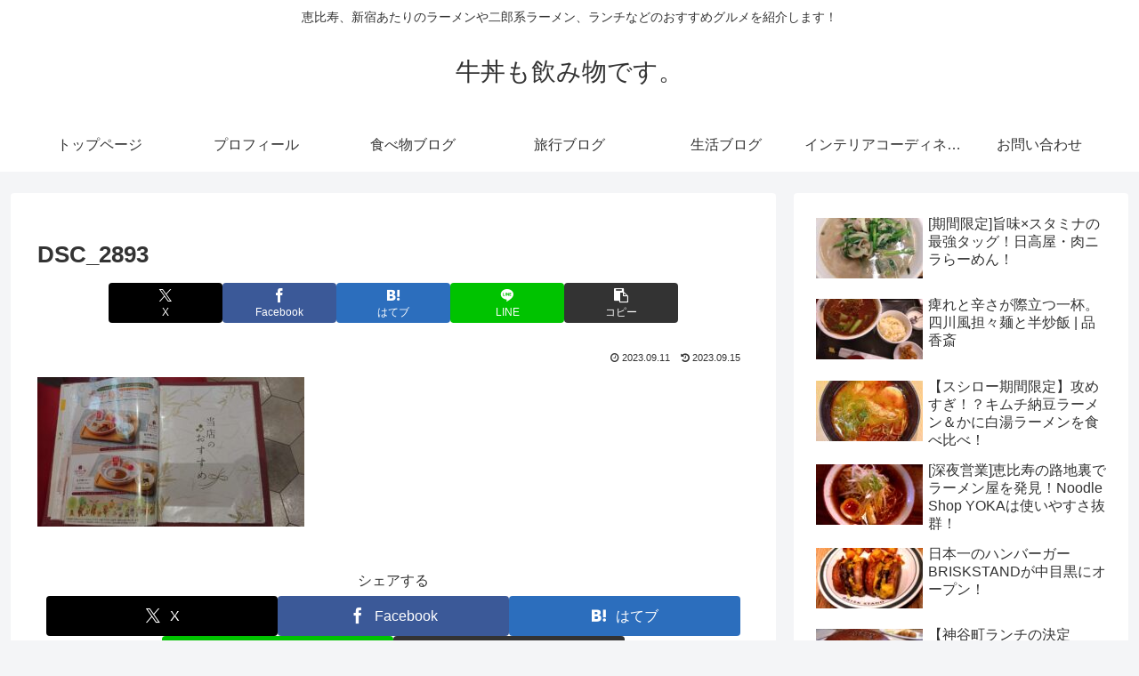

--- FILE ---
content_type: text/html; charset=utf-8
request_url: https://www.google.com/recaptcha/api2/anchor?ar=1&k=6LdfsUArAAAAABzrXMx_JcDMl-E_Wncc1wzX0Bdz&co=aHR0cHM6Ly9mb29kLnBvbmFsb2hhLmNvbTo0NDM.&hl=en&v=7gg7H51Q-naNfhmCP3_R47ho&size=invisible&badge=inline&anchor-ms=20000&execute-ms=15000&cb=9jk9nsqobjts
body_size: 48479
content:
<!DOCTYPE HTML><html dir="ltr" lang="en"><head><meta http-equiv="Content-Type" content="text/html; charset=UTF-8">
<meta http-equiv="X-UA-Compatible" content="IE=edge">
<title>reCAPTCHA</title>
<style type="text/css">
/* cyrillic-ext */
@font-face {
  font-family: 'Roboto';
  font-style: normal;
  font-weight: 400;
  font-stretch: 100%;
  src: url(//fonts.gstatic.com/s/roboto/v48/KFO7CnqEu92Fr1ME7kSn66aGLdTylUAMa3GUBHMdazTgWw.woff2) format('woff2');
  unicode-range: U+0460-052F, U+1C80-1C8A, U+20B4, U+2DE0-2DFF, U+A640-A69F, U+FE2E-FE2F;
}
/* cyrillic */
@font-face {
  font-family: 'Roboto';
  font-style: normal;
  font-weight: 400;
  font-stretch: 100%;
  src: url(//fonts.gstatic.com/s/roboto/v48/KFO7CnqEu92Fr1ME7kSn66aGLdTylUAMa3iUBHMdazTgWw.woff2) format('woff2');
  unicode-range: U+0301, U+0400-045F, U+0490-0491, U+04B0-04B1, U+2116;
}
/* greek-ext */
@font-face {
  font-family: 'Roboto';
  font-style: normal;
  font-weight: 400;
  font-stretch: 100%;
  src: url(//fonts.gstatic.com/s/roboto/v48/KFO7CnqEu92Fr1ME7kSn66aGLdTylUAMa3CUBHMdazTgWw.woff2) format('woff2');
  unicode-range: U+1F00-1FFF;
}
/* greek */
@font-face {
  font-family: 'Roboto';
  font-style: normal;
  font-weight: 400;
  font-stretch: 100%;
  src: url(//fonts.gstatic.com/s/roboto/v48/KFO7CnqEu92Fr1ME7kSn66aGLdTylUAMa3-UBHMdazTgWw.woff2) format('woff2');
  unicode-range: U+0370-0377, U+037A-037F, U+0384-038A, U+038C, U+038E-03A1, U+03A3-03FF;
}
/* math */
@font-face {
  font-family: 'Roboto';
  font-style: normal;
  font-weight: 400;
  font-stretch: 100%;
  src: url(//fonts.gstatic.com/s/roboto/v48/KFO7CnqEu92Fr1ME7kSn66aGLdTylUAMawCUBHMdazTgWw.woff2) format('woff2');
  unicode-range: U+0302-0303, U+0305, U+0307-0308, U+0310, U+0312, U+0315, U+031A, U+0326-0327, U+032C, U+032F-0330, U+0332-0333, U+0338, U+033A, U+0346, U+034D, U+0391-03A1, U+03A3-03A9, U+03B1-03C9, U+03D1, U+03D5-03D6, U+03F0-03F1, U+03F4-03F5, U+2016-2017, U+2034-2038, U+203C, U+2040, U+2043, U+2047, U+2050, U+2057, U+205F, U+2070-2071, U+2074-208E, U+2090-209C, U+20D0-20DC, U+20E1, U+20E5-20EF, U+2100-2112, U+2114-2115, U+2117-2121, U+2123-214F, U+2190, U+2192, U+2194-21AE, U+21B0-21E5, U+21F1-21F2, U+21F4-2211, U+2213-2214, U+2216-22FF, U+2308-230B, U+2310, U+2319, U+231C-2321, U+2336-237A, U+237C, U+2395, U+239B-23B7, U+23D0, U+23DC-23E1, U+2474-2475, U+25AF, U+25B3, U+25B7, U+25BD, U+25C1, U+25CA, U+25CC, U+25FB, U+266D-266F, U+27C0-27FF, U+2900-2AFF, U+2B0E-2B11, U+2B30-2B4C, U+2BFE, U+3030, U+FF5B, U+FF5D, U+1D400-1D7FF, U+1EE00-1EEFF;
}
/* symbols */
@font-face {
  font-family: 'Roboto';
  font-style: normal;
  font-weight: 400;
  font-stretch: 100%;
  src: url(//fonts.gstatic.com/s/roboto/v48/KFO7CnqEu92Fr1ME7kSn66aGLdTylUAMaxKUBHMdazTgWw.woff2) format('woff2');
  unicode-range: U+0001-000C, U+000E-001F, U+007F-009F, U+20DD-20E0, U+20E2-20E4, U+2150-218F, U+2190, U+2192, U+2194-2199, U+21AF, U+21E6-21F0, U+21F3, U+2218-2219, U+2299, U+22C4-22C6, U+2300-243F, U+2440-244A, U+2460-24FF, U+25A0-27BF, U+2800-28FF, U+2921-2922, U+2981, U+29BF, U+29EB, U+2B00-2BFF, U+4DC0-4DFF, U+FFF9-FFFB, U+10140-1018E, U+10190-1019C, U+101A0, U+101D0-101FD, U+102E0-102FB, U+10E60-10E7E, U+1D2C0-1D2D3, U+1D2E0-1D37F, U+1F000-1F0FF, U+1F100-1F1AD, U+1F1E6-1F1FF, U+1F30D-1F30F, U+1F315, U+1F31C, U+1F31E, U+1F320-1F32C, U+1F336, U+1F378, U+1F37D, U+1F382, U+1F393-1F39F, U+1F3A7-1F3A8, U+1F3AC-1F3AF, U+1F3C2, U+1F3C4-1F3C6, U+1F3CA-1F3CE, U+1F3D4-1F3E0, U+1F3ED, U+1F3F1-1F3F3, U+1F3F5-1F3F7, U+1F408, U+1F415, U+1F41F, U+1F426, U+1F43F, U+1F441-1F442, U+1F444, U+1F446-1F449, U+1F44C-1F44E, U+1F453, U+1F46A, U+1F47D, U+1F4A3, U+1F4B0, U+1F4B3, U+1F4B9, U+1F4BB, U+1F4BF, U+1F4C8-1F4CB, U+1F4D6, U+1F4DA, U+1F4DF, U+1F4E3-1F4E6, U+1F4EA-1F4ED, U+1F4F7, U+1F4F9-1F4FB, U+1F4FD-1F4FE, U+1F503, U+1F507-1F50B, U+1F50D, U+1F512-1F513, U+1F53E-1F54A, U+1F54F-1F5FA, U+1F610, U+1F650-1F67F, U+1F687, U+1F68D, U+1F691, U+1F694, U+1F698, U+1F6AD, U+1F6B2, U+1F6B9-1F6BA, U+1F6BC, U+1F6C6-1F6CF, U+1F6D3-1F6D7, U+1F6E0-1F6EA, U+1F6F0-1F6F3, U+1F6F7-1F6FC, U+1F700-1F7FF, U+1F800-1F80B, U+1F810-1F847, U+1F850-1F859, U+1F860-1F887, U+1F890-1F8AD, U+1F8B0-1F8BB, U+1F8C0-1F8C1, U+1F900-1F90B, U+1F93B, U+1F946, U+1F984, U+1F996, U+1F9E9, U+1FA00-1FA6F, U+1FA70-1FA7C, U+1FA80-1FA89, U+1FA8F-1FAC6, U+1FACE-1FADC, U+1FADF-1FAE9, U+1FAF0-1FAF8, U+1FB00-1FBFF;
}
/* vietnamese */
@font-face {
  font-family: 'Roboto';
  font-style: normal;
  font-weight: 400;
  font-stretch: 100%;
  src: url(//fonts.gstatic.com/s/roboto/v48/KFO7CnqEu92Fr1ME7kSn66aGLdTylUAMa3OUBHMdazTgWw.woff2) format('woff2');
  unicode-range: U+0102-0103, U+0110-0111, U+0128-0129, U+0168-0169, U+01A0-01A1, U+01AF-01B0, U+0300-0301, U+0303-0304, U+0308-0309, U+0323, U+0329, U+1EA0-1EF9, U+20AB;
}
/* latin-ext */
@font-face {
  font-family: 'Roboto';
  font-style: normal;
  font-weight: 400;
  font-stretch: 100%;
  src: url(//fonts.gstatic.com/s/roboto/v48/KFO7CnqEu92Fr1ME7kSn66aGLdTylUAMa3KUBHMdazTgWw.woff2) format('woff2');
  unicode-range: U+0100-02BA, U+02BD-02C5, U+02C7-02CC, U+02CE-02D7, U+02DD-02FF, U+0304, U+0308, U+0329, U+1D00-1DBF, U+1E00-1E9F, U+1EF2-1EFF, U+2020, U+20A0-20AB, U+20AD-20C0, U+2113, U+2C60-2C7F, U+A720-A7FF;
}
/* latin */
@font-face {
  font-family: 'Roboto';
  font-style: normal;
  font-weight: 400;
  font-stretch: 100%;
  src: url(//fonts.gstatic.com/s/roboto/v48/KFO7CnqEu92Fr1ME7kSn66aGLdTylUAMa3yUBHMdazQ.woff2) format('woff2');
  unicode-range: U+0000-00FF, U+0131, U+0152-0153, U+02BB-02BC, U+02C6, U+02DA, U+02DC, U+0304, U+0308, U+0329, U+2000-206F, U+20AC, U+2122, U+2191, U+2193, U+2212, U+2215, U+FEFF, U+FFFD;
}
/* cyrillic-ext */
@font-face {
  font-family: 'Roboto';
  font-style: normal;
  font-weight: 500;
  font-stretch: 100%;
  src: url(//fonts.gstatic.com/s/roboto/v48/KFO7CnqEu92Fr1ME7kSn66aGLdTylUAMa3GUBHMdazTgWw.woff2) format('woff2');
  unicode-range: U+0460-052F, U+1C80-1C8A, U+20B4, U+2DE0-2DFF, U+A640-A69F, U+FE2E-FE2F;
}
/* cyrillic */
@font-face {
  font-family: 'Roboto';
  font-style: normal;
  font-weight: 500;
  font-stretch: 100%;
  src: url(//fonts.gstatic.com/s/roboto/v48/KFO7CnqEu92Fr1ME7kSn66aGLdTylUAMa3iUBHMdazTgWw.woff2) format('woff2');
  unicode-range: U+0301, U+0400-045F, U+0490-0491, U+04B0-04B1, U+2116;
}
/* greek-ext */
@font-face {
  font-family: 'Roboto';
  font-style: normal;
  font-weight: 500;
  font-stretch: 100%;
  src: url(//fonts.gstatic.com/s/roboto/v48/KFO7CnqEu92Fr1ME7kSn66aGLdTylUAMa3CUBHMdazTgWw.woff2) format('woff2');
  unicode-range: U+1F00-1FFF;
}
/* greek */
@font-face {
  font-family: 'Roboto';
  font-style: normal;
  font-weight: 500;
  font-stretch: 100%;
  src: url(//fonts.gstatic.com/s/roboto/v48/KFO7CnqEu92Fr1ME7kSn66aGLdTylUAMa3-UBHMdazTgWw.woff2) format('woff2');
  unicode-range: U+0370-0377, U+037A-037F, U+0384-038A, U+038C, U+038E-03A1, U+03A3-03FF;
}
/* math */
@font-face {
  font-family: 'Roboto';
  font-style: normal;
  font-weight: 500;
  font-stretch: 100%;
  src: url(//fonts.gstatic.com/s/roboto/v48/KFO7CnqEu92Fr1ME7kSn66aGLdTylUAMawCUBHMdazTgWw.woff2) format('woff2');
  unicode-range: U+0302-0303, U+0305, U+0307-0308, U+0310, U+0312, U+0315, U+031A, U+0326-0327, U+032C, U+032F-0330, U+0332-0333, U+0338, U+033A, U+0346, U+034D, U+0391-03A1, U+03A3-03A9, U+03B1-03C9, U+03D1, U+03D5-03D6, U+03F0-03F1, U+03F4-03F5, U+2016-2017, U+2034-2038, U+203C, U+2040, U+2043, U+2047, U+2050, U+2057, U+205F, U+2070-2071, U+2074-208E, U+2090-209C, U+20D0-20DC, U+20E1, U+20E5-20EF, U+2100-2112, U+2114-2115, U+2117-2121, U+2123-214F, U+2190, U+2192, U+2194-21AE, U+21B0-21E5, U+21F1-21F2, U+21F4-2211, U+2213-2214, U+2216-22FF, U+2308-230B, U+2310, U+2319, U+231C-2321, U+2336-237A, U+237C, U+2395, U+239B-23B7, U+23D0, U+23DC-23E1, U+2474-2475, U+25AF, U+25B3, U+25B7, U+25BD, U+25C1, U+25CA, U+25CC, U+25FB, U+266D-266F, U+27C0-27FF, U+2900-2AFF, U+2B0E-2B11, U+2B30-2B4C, U+2BFE, U+3030, U+FF5B, U+FF5D, U+1D400-1D7FF, U+1EE00-1EEFF;
}
/* symbols */
@font-face {
  font-family: 'Roboto';
  font-style: normal;
  font-weight: 500;
  font-stretch: 100%;
  src: url(//fonts.gstatic.com/s/roboto/v48/KFO7CnqEu92Fr1ME7kSn66aGLdTylUAMaxKUBHMdazTgWw.woff2) format('woff2');
  unicode-range: U+0001-000C, U+000E-001F, U+007F-009F, U+20DD-20E0, U+20E2-20E4, U+2150-218F, U+2190, U+2192, U+2194-2199, U+21AF, U+21E6-21F0, U+21F3, U+2218-2219, U+2299, U+22C4-22C6, U+2300-243F, U+2440-244A, U+2460-24FF, U+25A0-27BF, U+2800-28FF, U+2921-2922, U+2981, U+29BF, U+29EB, U+2B00-2BFF, U+4DC0-4DFF, U+FFF9-FFFB, U+10140-1018E, U+10190-1019C, U+101A0, U+101D0-101FD, U+102E0-102FB, U+10E60-10E7E, U+1D2C0-1D2D3, U+1D2E0-1D37F, U+1F000-1F0FF, U+1F100-1F1AD, U+1F1E6-1F1FF, U+1F30D-1F30F, U+1F315, U+1F31C, U+1F31E, U+1F320-1F32C, U+1F336, U+1F378, U+1F37D, U+1F382, U+1F393-1F39F, U+1F3A7-1F3A8, U+1F3AC-1F3AF, U+1F3C2, U+1F3C4-1F3C6, U+1F3CA-1F3CE, U+1F3D4-1F3E0, U+1F3ED, U+1F3F1-1F3F3, U+1F3F5-1F3F7, U+1F408, U+1F415, U+1F41F, U+1F426, U+1F43F, U+1F441-1F442, U+1F444, U+1F446-1F449, U+1F44C-1F44E, U+1F453, U+1F46A, U+1F47D, U+1F4A3, U+1F4B0, U+1F4B3, U+1F4B9, U+1F4BB, U+1F4BF, U+1F4C8-1F4CB, U+1F4D6, U+1F4DA, U+1F4DF, U+1F4E3-1F4E6, U+1F4EA-1F4ED, U+1F4F7, U+1F4F9-1F4FB, U+1F4FD-1F4FE, U+1F503, U+1F507-1F50B, U+1F50D, U+1F512-1F513, U+1F53E-1F54A, U+1F54F-1F5FA, U+1F610, U+1F650-1F67F, U+1F687, U+1F68D, U+1F691, U+1F694, U+1F698, U+1F6AD, U+1F6B2, U+1F6B9-1F6BA, U+1F6BC, U+1F6C6-1F6CF, U+1F6D3-1F6D7, U+1F6E0-1F6EA, U+1F6F0-1F6F3, U+1F6F7-1F6FC, U+1F700-1F7FF, U+1F800-1F80B, U+1F810-1F847, U+1F850-1F859, U+1F860-1F887, U+1F890-1F8AD, U+1F8B0-1F8BB, U+1F8C0-1F8C1, U+1F900-1F90B, U+1F93B, U+1F946, U+1F984, U+1F996, U+1F9E9, U+1FA00-1FA6F, U+1FA70-1FA7C, U+1FA80-1FA89, U+1FA8F-1FAC6, U+1FACE-1FADC, U+1FADF-1FAE9, U+1FAF0-1FAF8, U+1FB00-1FBFF;
}
/* vietnamese */
@font-face {
  font-family: 'Roboto';
  font-style: normal;
  font-weight: 500;
  font-stretch: 100%;
  src: url(//fonts.gstatic.com/s/roboto/v48/KFO7CnqEu92Fr1ME7kSn66aGLdTylUAMa3OUBHMdazTgWw.woff2) format('woff2');
  unicode-range: U+0102-0103, U+0110-0111, U+0128-0129, U+0168-0169, U+01A0-01A1, U+01AF-01B0, U+0300-0301, U+0303-0304, U+0308-0309, U+0323, U+0329, U+1EA0-1EF9, U+20AB;
}
/* latin-ext */
@font-face {
  font-family: 'Roboto';
  font-style: normal;
  font-weight: 500;
  font-stretch: 100%;
  src: url(//fonts.gstatic.com/s/roboto/v48/KFO7CnqEu92Fr1ME7kSn66aGLdTylUAMa3KUBHMdazTgWw.woff2) format('woff2');
  unicode-range: U+0100-02BA, U+02BD-02C5, U+02C7-02CC, U+02CE-02D7, U+02DD-02FF, U+0304, U+0308, U+0329, U+1D00-1DBF, U+1E00-1E9F, U+1EF2-1EFF, U+2020, U+20A0-20AB, U+20AD-20C0, U+2113, U+2C60-2C7F, U+A720-A7FF;
}
/* latin */
@font-face {
  font-family: 'Roboto';
  font-style: normal;
  font-weight: 500;
  font-stretch: 100%;
  src: url(//fonts.gstatic.com/s/roboto/v48/KFO7CnqEu92Fr1ME7kSn66aGLdTylUAMa3yUBHMdazQ.woff2) format('woff2');
  unicode-range: U+0000-00FF, U+0131, U+0152-0153, U+02BB-02BC, U+02C6, U+02DA, U+02DC, U+0304, U+0308, U+0329, U+2000-206F, U+20AC, U+2122, U+2191, U+2193, U+2212, U+2215, U+FEFF, U+FFFD;
}
/* cyrillic-ext */
@font-face {
  font-family: 'Roboto';
  font-style: normal;
  font-weight: 900;
  font-stretch: 100%;
  src: url(//fonts.gstatic.com/s/roboto/v48/KFO7CnqEu92Fr1ME7kSn66aGLdTylUAMa3GUBHMdazTgWw.woff2) format('woff2');
  unicode-range: U+0460-052F, U+1C80-1C8A, U+20B4, U+2DE0-2DFF, U+A640-A69F, U+FE2E-FE2F;
}
/* cyrillic */
@font-face {
  font-family: 'Roboto';
  font-style: normal;
  font-weight: 900;
  font-stretch: 100%;
  src: url(//fonts.gstatic.com/s/roboto/v48/KFO7CnqEu92Fr1ME7kSn66aGLdTylUAMa3iUBHMdazTgWw.woff2) format('woff2');
  unicode-range: U+0301, U+0400-045F, U+0490-0491, U+04B0-04B1, U+2116;
}
/* greek-ext */
@font-face {
  font-family: 'Roboto';
  font-style: normal;
  font-weight: 900;
  font-stretch: 100%;
  src: url(//fonts.gstatic.com/s/roboto/v48/KFO7CnqEu92Fr1ME7kSn66aGLdTylUAMa3CUBHMdazTgWw.woff2) format('woff2');
  unicode-range: U+1F00-1FFF;
}
/* greek */
@font-face {
  font-family: 'Roboto';
  font-style: normal;
  font-weight: 900;
  font-stretch: 100%;
  src: url(//fonts.gstatic.com/s/roboto/v48/KFO7CnqEu92Fr1ME7kSn66aGLdTylUAMa3-UBHMdazTgWw.woff2) format('woff2');
  unicode-range: U+0370-0377, U+037A-037F, U+0384-038A, U+038C, U+038E-03A1, U+03A3-03FF;
}
/* math */
@font-face {
  font-family: 'Roboto';
  font-style: normal;
  font-weight: 900;
  font-stretch: 100%;
  src: url(//fonts.gstatic.com/s/roboto/v48/KFO7CnqEu92Fr1ME7kSn66aGLdTylUAMawCUBHMdazTgWw.woff2) format('woff2');
  unicode-range: U+0302-0303, U+0305, U+0307-0308, U+0310, U+0312, U+0315, U+031A, U+0326-0327, U+032C, U+032F-0330, U+0332-0333, U+0338, U+033A, U+0346, U+034D, U+0391-03A1, U+03A3-03A9, U+03B1-03C9, U+03D1, U+03D5-03D6, U+03F0-03F1, U+03F4-03F5, U+2016-2017, U+2034-2038, U+203C, U+2040, U+2043, U+2047, U+2050, U+2057, U+205F, U+2070-2071, U+2074-208E, U+2090-209C, U+20D0-20DC, U+20E1, U+20E5-20EF, U+2100-2112, U+2114-2115, U+2117-2121, U+2123-214F, U+2190, U+2192, U+2194-21AE, U+21B0-21E5, U+21F1-21F2, U+21F4-2211, U+2213-2214, U+2216-22FF, U+2308-230B, U+2310, U+2319, U+231C-2321, U+2336-237A, U+237C, U+2395, U+239B-23B7, U+23D0, U+23DC-23E1, U+2474-2475, U+25AF, U+25B3, U+25B7, U+25BD, U+25C1, U+25CA, U+25CC, U+25FB, U+266D-266F, U+27C0-27FF, U+2900-2AFF, U+2B0E-2B11, U+2B30-2B4C, U+2BFE, U+3030, U+FF5B, U+FF5D, U+1D400-1D7FF, U+1EE00-1EEFF;
}
/* symbols */
@font-face {
  font-family: 'Roboto';
  font-style: normal;
  font-weight: 900;
  font-stretch: 100%;
  src: url(//fonts.gstatic.com/s/roboto/v48/KFO7CnqEu92Fr1ME7kSn66aGLdTylUAMaxKUBHMdazTgWw.woff2) format('woff2');
  unicode-range: U+0001-000C, U+000E-001F, U+007F-009F, U+20DD-20E0, U+20E2-20E4, U+2150-218F, U+2190, U+2192, U+2194-2199, U+21AF, U+21E6-21F0, U+21F3, U+2218-2219, U+2299, U+22C4-22C6, U+2300-243F, U+2440-244A, U+2460-24FF, U+25A0-27BF, U+2800-28FF, U+2921-2922, U+2981, U+29BF, U+29EB, U+2B00-2BFF, U+4DC0-4DFF, U+FFF9-FFFB, U+10140-1018E, U+10190-1019C, U+101A0, U+101D0-101FD, U+102E0-102FB, U+10E60-10E7E, U+1D2C0-1D2D3, U+1D2E0-1D37F, U+1F000-1F0FF, U+1F100-1F1AD, U+1F1E6-1F1FF, U+1F30D-1F30F, U+1F315, U+1F31C, U+1F31E, U+1F320-1F32C, U+1F336, U+1F378, U+1F37D, U+1F382, U+1F393-1F39F, U+1F3A7-1F3A8, U+1F3AC-1F3AF, U+1F3C2, U+1F3C4-1F3C6, U+1F3CA-1F3CE, U+1F3D4-1F3E0, U+1F3ED, U+1F3F1-1F3F3, U+1F3F5-1F3F7, U+1F408, U+1F415, U+1F41F, U+1F426, U+1F43F, U+1F441-1F442, U+1F444, U+1F446-1F449, U+1F44C-1F44E, U+1F453, U+1F46A, U+1F47D, U+1F4A3, U+1F4B0, U+1F4B3, U+1F4B9, U+1F4BB, U+1F4BF, U+1F4C8-1F4CB, U+1F4D6, U+1F4DA, U+1F4DF, U+1F4E3-1F4E6, U+1F4EA-1F4ED, U+1F4F7, U+1F4F9-1F4FB, U+1F4FD-1F4FE, U+1F503, U+1F507-1F50B, U+1F50D, U+1F512-1F513, U+1F53E-1F54A, U+1F54F-1F5FA, U+1F610, U+1F650-1F67F, U+1F687, U+1F68D, U+1F691, U+1F694, U+1F698, U+1F6AD, U+1F6B2, U+1F6B9-1F6BA, U+1F6BC, U+1F6C6-1F6CF, U+1F6D3-1F6D7, U+1F6E0-1F6EA, U+1F6F0-1F6F3, U+1F6F7-1F6FC, U+1F700-1F7FF, U+1F800-1F80B, U+1F810-1F847, U+1F850-1F859, U+1F860-1F887, U+1F890-1F8AD, U+1F8B0-1F8BB, U+1F8C0-1F8C1, U+1F900-1F90B, U+1F93B, U+1F946, U+1F984, U+1F996, U+1F9E9, U+1FA00-1FA6F, U+1FA70-1FA7C, U+1FA80-1FA89, U+1FA8F-1FAC6, U+1FACE-1FADC, U+1FADF-1FAE9, U+1FAF0-1FAF8, U+1FB00-1FBFF;
}
/* vietnamese */
@font-face {
  font-family: 'Roboto';
  font-style: normal;
  font-weight: 900;
  font-stretch: 100%;
  src: url(//fonts.gstatic.com/s/roboto/v48/KFO7CnqEu92Fr1ME7kSn66aGLdTylUAMa3OUBHMdazTgWw.woff2) format('woff2');
  unicode-range: U+0102-0103, U+0110-0111, U+0128-0129, U+0168-0169, U+01A0-01A1, U+01AF-01B0, U+0300-0301, U+0303-0304, U+0308-0309, U+0323, U+0329, U+1EA0-1EF9, U+20AB;
}
/* latin-ext */
@font-face {
  font-family: 'Roboto';
  font-style: normal;
  font-weight: 900;
  font-stretch: 100%;
  src: url(//fonts.gstatic.com/s/roboto/v48/KFO7CnqEu92Fr1ME7kSn66aGLdTylUAMa3KUBHMdazTgWw.woff2) format('woff2');
  unicode-range: U+0100-02BA, U+02BD-02C5, U+02C7-02CC, U+02CE-02D7, U+02DD-02FF, U+0304, U+0308, U+0329, U+1D00-1DBF, U+1E00-1E9F, U+1EF2-1EFF, U+2020, U+20A0-20AB, U+20AD-20C0, U+2113, U+2C60-2C7F, U+A720-A7FF;
}
/* latin */
@font-face {
  font-family: 'Roboto';
  font-style: normal;
  font-weight: 900;
  font-stretch: 100%;
  src: url(//fonts.gstatic.com/s/roboto/v48/KFO7CnqEu92Fr1ME7kSn66aGLdTylUAMa3yUBHMdazQ.woff2) format('woff2');
  unicode-range: U+0000-00FF, U+0131, U+0152-0153, U+02BB-02BC, U+02C6, U+02DA, U+02DC, U+0304, U+0308, U+0329, U+2000-206F, U+20AC, U+2122, U+2191, U+2193, U+2212, U+2215, U+FEFF, U+FFFD;
}

</style>
<link rel="stylesheet" type="text/css" href="https://www.gstatic.com/recaptcha/releases/7gg7H51Q-naNfhmCP3_R47ho/styles__ltr.css">
<script nonce="OkHOt-FxHfItBPHf25emUA" type="text/javascript">window['__recaptcha_api'] = 'https://www.google.com/recaptcha/api2/';</script>
<script type="text/javascript" src="https://www.gstatic.com/recaptcha/releases/7gg7H51Q-naNfhmCP3_R47ho/recaptcha__en.js" nonce="OkHOt-FxHfItBPHf25emUA">
      
    </script></head>
<body><div id="rc-anchor-alert" class="rc-anchor-alert"></div>
<input type="hidden" id="recaptcha-token" value="[base64]">
<script type="text/javascript" nonce="OkHOt-FxHfItBPHf25emUA">
      recaptcha.anchor.Main.init("[\x22ainput\x22,[\x22bgdata\x22,\x22\x22,\[base64]/[base64]/[base64]/KE4oMTI0LHYsdi5HKSxMWihsLHYpKTpOKDEyNCx2LGwpLFYpLHYpLFQpKSxGKDE3MSx2KX0scjc9ZnVuY3Rpb24obCl7cmV0dXJuIGx9LEM9ZnVuY3Rpb24obCxWLHYpe04odixsLFYpLFZbYWtdPTI3OTZ9LG49ZnVuY3Rpb24obCxWKXtWLlg9KChWLlg/[base64]/[base64]/[base64]/[base64]/[base64]/[base64]/[base64]/[base64]/[base64]/[base64]/[base64]\\u003d\x22,\[base64]\x22,\x22GcOhw7zDhMOMYgLDrcO7woDCkcOcbMKUwpDDqMO/w5dpwpwMDQsUw7R8VlUSdj/DjnTDgsOoE8KRVsOGw5s2LsO5GsK2w4QWwq3CsMKow6nDoSzDg8O4WMKXWC9GXw/DocOEJ8Ogw73DmcKUwqJow77DswAkCH3CsTYST0oQNm0fw643IMORwolmLRLCkB3DpsOTwo1dwrdGJsKHEE/DswcRcMKucCxiw4rCp8O+acKKV15ww6t8MmHCl8ODUwLDhzp0wqLCuMKPw4oew4PDjMKhUsOnYH7DnXXCnMOyw4/[base64]/w6fCrybDlsOUw6fDok4QPTpaw5jDm8KMJsOQXMKjw5QZwpbCkcKFXMKBwqEpwrrDqAoSFx5jw4vDoWg1H8ORw6ISwpDDvMOUdD1nMMKwNxLCmFrDvMOgMsKZNCLCp8OPwrDDqAnCrsKxUzM6w7t/UwfClUgfwqZwGsKewpZsOMOrQzHCsmRYwqkvw7rDm2xFwpBOKMOgfknCtgLCo25aAFxMwrdlwqTCiUFFwq5dw6tCWzXCpMOdNsOTwp/CmHQyayN8DxfDrcOAw6jDh8KWw6pKbMODf3F9wp7DphFww7nDr8K7GQ3DkMKqwoIuMEPCpSdFw6gmwpDCoko+bsONfkxTw54cBMKIwr8Ywo1LW8OAf8ONw5RnAzHDpEPCucKEKcKYGMKBCMKFw5vCsMK4woAww6DDiV4Hw43DnAvCuU1nw7EfC8KVHi/[base64]/DvMKWwrPCkToxwp3CsMOlJDYtwrXChhBkQnJdw7PCvW5INUbCmRrCrFvCmcK9wqfDrlHDg1bDvMK/FHF+wrXDh8KhwonCjcOzVMK0wqEbYQvDvGYXwqjDoXUeC8KvccKQfjjCkcODC8OGVMKowq5hw7zCkUPCqsKeCMKIVcOTwpQSMMOKw4V1wqPDq8OaWHwgVMKOw7BnQ8Kyen3CuMOLwoBlVcOvw5nCrjXCgDwRwrgHwoJ/UMKoUMKvOQ3DvFk+QcKUwqHDp8Kpw7PDksKvw7HDugbCv03CkcK+wpDCscKnw5DCjh7DhsKII8K3XkzDocOCwrPDnsOsw5nCusOyw6wkbMKUwpJXa1INw7YfwqFfPcKSwr3DgXfDj8KXw6PCucOvPEJmwoMtwo/[base64]/DnMKfCMO2woxOwqbDvMKdw7DDp0JuP8K3M8KDwqzCo8K7BS5uK33CtHMCwrHDnX0CwrrCoxfCjRNdwoAULWXDiMOWw4EzwqDDnVVjQcKORMK/Q8K+bQIGTMKnccOXw7p8WAfDrW3ClsKHTWhEO15DwoECAsKBw7Z7w7PCuWhdw7TDuS3DrMOww73DggXDnjHDjR4vw4HDsm9wG8OLfkfChGXCrMKhw5g1SCx4wpNMeMOtcMOONCALJQLCs3jCgsKMO8OjLsKJBE/[base64]/DssOawpd+wrjCqcK/X8KiwqtZXcOxw6vClCUUOMOzwpx9w70pwonDncKKwoVYOcKKfMKbwqXDuAvCmk3DlVJDaQ4KIl/Cq8K5JcOyKERAGF/[base64]/S2dJw6TDncOowpBNVVHCiMKjwrDCnHobw7nDscOheE3DtMO/KxzCqMOLEhPCtnEzwoTCrWDDqVZRw69JTcKJCxpVwrXCisKzw47DnsOQw4nDkHtCHcKpw73Cl8OAEWR6w7DDqEFRw6XDoUpDw6fDmMKHVm7DvzLCksK9LRpqwpPCksKww6MTwpvDgcKJwppowq3CssKkIlR/TSxPJMKPwqzDrmsew5EjPmzDjMOfZcOVEMOUQyVxwoDChxlSw6/CvB3DjMK1w7gJf8K8woB1fcKQV8K9w7kMw6jDksKDfC3CqMObwq7DnMKDwrXDosKccTNGw5wuTijDlcKQwqbDu8O0w7LDlMKrwrnChyPDlGRQwrPDo8KBQwVHeQfDjDtpwpPCncKPwrbCqlfCvsKTw6Blw5LChMKDw5pRZMOuwoHCvSDDsm/Dk1ZUUhHCtUsXcg4Awo5wfcOCcQ0sTgPDt8O7w6F4wrhBwonDhSPDhETDt8K+wpzCkcOowoAlIMO/[base64]/HMOkEsKjNcKcwoI/JD5lXm7CmSfCmklOwqTDumVsUMKTwr7Dr8KGwpJow7NFwq/Dg8K2w6fCu8OjM8KZw5HDq8OYwpoBcRDCvsKRw6zDpcOyFXvDq8OzwqrDkMKCDQTDpDoAwoVQGsKMwpXDmARjw48kRMOIcnw4ZHt5wpbDtEEsEcOrQMKaAkgwDmxlNsKbw4zCvMKzLMKAGTN6CWTCojlLTzDCqcK/w5XCqV/DryHDtcOOwqHDtQHDnFjCisOLE8KoFMKEwp/CgcOIFMK8R8KPw7fCsy7DnEfCpn8Uw4nCkMOyCTJcwrDDpCh0w4caw4NswoFcHGgswpcgwp5acQgVKm/DnTfDjcOuSidyw7s6XS/CliAiVsKHKcOqwrDCiDLCu8KUwoLCocOmcMOMFTrCugN4w7TDpGXCpsOewoU1wpHDvMKhHgnDsjIawpzDsC5KVT/DjsOEwqssw4LDhBpuPsK7w710wpPDtMKqw7/Dk1kyw5HCscKYwoJywpx+AMOhw73Ci8KMOcOfPsOswqfCucKgw58Ew4PCscKFw7lKV8KOfsOXE8OPw5TCkWDCnsKMDy7DlAzCr2gKw5/CisO1A8KkwpMxwqJpJXYew405IcKfwpMjf210w4MAwobCkGPDisKTSVIYw5XDtDxgP8OGwpnDmMOiwpnCgXjDscK/QmxEwq3CjX18MsOXw5pAwovCtsKsw5N/w4VNw5nCrmxjVzTDhsOsGFUWw6/CmMOtfAJjwqDDrGvCgBgiDxDCrVBiOQjDvDHChiFIQm3CkcOAw7HCnw/ChTYlLcODw7ciJsOxwo8Uw73CkMKANgt/wpnCjlrCjT7CjnHCjSMmU8OfFMKTwrUqw6rDqTxUwrDCgsKgw5zCgCvCkypgehPCvsOew5ceIWFWFsKbw4jDpDvCjhxxfSHDmMOWw4fCkMO3TMKPw7DDihVwwoNoeCBxM0vCk8ONLMK+wrt6w5fCiAjDulPDqV1lbMKKX2sAOUZ/D8KdKMKhw4PCoDrCtMKHw45Cw5TDkwbDlcOzc8KfBMOSCiJDVEALwqMxTmfDt8KpSlRvwpbDg2McZMOVThLClArDqDQdAsOwLzfDscOJwpvChUYQwo7DojdzIMOJF104fQLCoMKqwppyVhrDqcOcwq/CsMKOw74swqvDq8OAw7bDiDnDjsKzw7fDoRrCv8Kzw7PDn8OSG0nDg8KZO8OhwqIWaMK+W8OFOMOKGWESw7cbX8O/NGbDkTXDikfCtMOAXD/CunrCusOCwo/[base64]/CrMKKDTxZw6/CqQVjKgtiw4vChMOONMODewzChnNuwoRCFGbCicORwoBBWD5jCMK1wo81XMOWHMOdwpw1w4Nba2TCsEhAw5/Cs8KRFz06w54Fw7IoYMKzwqDCjyjDr8KdJMOgwpnDtSlkEkTDvcOkw6/DumfCjmUQw69nA3HCjsO5wpgRQcOQCMOkM3MJwpDDvXQvwr9FI1vCjsOnJndiwo17w77CqMOHw7AbwprCrMOkaMO/[base64]/[base64]/ComN7w5vCjsOVQT8DN8ObKTvDoT/CtibCgcOQZsKww5nDoMOjUlbCrMK8w7Y4f8Kaw47DlX/Cp8KrMX3DmmjClRjCrm/DlMKdw7Ftw7TCvhbCs1wHwp4cw54SDcKvYsOmw5oowrpqwqHCsg7Du2tNwrjDmzfCkQ/DlBcBw4PCrcKew5oETAPDpU3DvsOmw5VgwonDkcKcw5PDhV7ChcKXwr7DoMO3wq8OFDbDtizDjCNbMnjDhB8XwogiwpbCn17CqBnCqsKKwqbDvDomwqXDosKAwqtuH8OAwpZNN1fDp0A/R8KYw7AUw6TCv8O6wrjCucOrJSvDncKywqDCq0jDlsKKEMK+w6vCqsKqwrbCrzU7NcK5bnwqw4FdwrUqwrE+w6xzwqjDtWg1JsOJwoZZw55iC2gwwp/DuzfDhsKrwrPCnxTDkMOrw7nDm8OIVG5jP1IOEHUEPMOzw6XDh8Kbw55BAHUIEcOfwoYIagLDiHZFYl3CoBxUdXAlwp/DvcKKKjRqw4oww4FxwpLCjETCqcOJSnvDo8OGw7dmwpQ1woY8w63CvFxaIsK/OMKEwqV0w6UkCcO1ajU2DUDCjyLDjMOxwqDDg1N/w5XCkFvDpMKdLmHClsOlJsOfw6keR2/CoX1LbnnDrcKBQ8OpwodjwrN8Lg9Uw5vCusK6PsK8w55pwpjCqcK9D8OFWDo1wpUCdsKVwoTCgw/CoMOMP8OXTVTCp31sAMKawoIMw5PDocObN3oTLWRrw6Z9wpIKIMK9woU3wpbDkU13wqXCj11Kw5/Ch0twWsOnw6TDs8Klw77DtgpUGlbCrcOdUjh9IcKlLgrCmyjCtsOMeCfCthQ+elHDvQbDjcOCwq3DnMOFNjbCkD4cw5TDtTgrwprCs8KhwrBNwqbDoSN0aQvDssOSw7dtNsOjwojDh3DDhcOgRwrCiWdwwq/CjsOhwqJjwrJeNMObJUNOXMKuwrkQeMOtGsOmwrjCi8Ovw7TDmjsWPsKTTcKBWT7CizYSwp8nw4xYRsO5wo3DnzTCsDIpQ8KPd8O+woBRFTUXLHdzWMOEwr3Cij3DtsO+w47CiRQKeh0pR0sgw4UOwp/DoVVdw5fDvgrDuFvDhMKWL8OSL8KhwqhqSCTDusKPKHfDn8OZwpvCjB7DtH0FwqHCpm0qwonDvTzDssOAw49gwr7DlcOHw5ZowrYiwooMw6EYKcKUNsKFGAvDv8OiE0sOe8KBw5Mtw6PClD/CsB4pwrvCocOow6Q5AsKiLyrDmMObDMO3WwDCqWLDuMKxSyApFwvDosOZQFbCrcObwr3Drz3CvRzDvcKgwrdoMhooF8OjX21dwp0Ew611csK0w4VEclrDhcOFw43DmcKcfMKfwqlrXTXCoUnDgMK7YMOvwqHDhsKowr/DpcOTwovCjTFYwphGUFnCtSMMUmHDmBvCsMKGw47CsHURwpktw5ZZwpYDa8KQR8OOFQbDiMKxw7Q+CjkBa8O9MHoDXMKXwqBrc8O2AcO1M8K/XC/[base64]/wrFwWsKDwp5FKGJff1XDrcOfaMOMWMK8Bitwwo5SAsK7e0pawo09w44Bw4rDocKEwr0qSCPDq8KVwo7DuSVFVXEYcsKHHlTDv8Kkwqd3e8KUUREQCMOVfsOHwqUdGWMrdMObRVTDmB/ChcKYw6XCm8OmZsOJwp0Jw6XDmMKTGwbCucK1KcO/ASB6b8OTMDDCsxYWw5rDmQ7DsSHChSfDp2XDuHIcw77DuSrDlsKjZjc6AMKuwrNbw5YiwpjDjjd/w5c8KsKHeSfCtsK2G8OtQH/Cg27DvgcoAy8RLMO+L8OIw7hBw4dBN8K/wpbCj0NZOUjDkcKRwqN6EsOEP0TDlMKNw4XCt8KMwpkawpZTQyMYUFXDjxnCgkTClSjCscKsZ8KgesO4FFHCn8OMUgTDoUxqdH/Dv8KSdMOUwpcKLHExS8OTS8Kcwq8SesOOw7nDhmpwBUXCnBhUwo48wqDCikrDgn1Nw7ZNwp/[base64]/CtMOJw6t2w5vDrx/[base64]/Cu8KRw4NHwqxlZDt1aMO7w70Kw5gpw4QUWcKjw4p1wq9JbMKqesK5wrwFwrLCpy7ClMKaw5DDqcOnSBc9bMKtajLCtcOqwqF3wpvCs8OlE8Kdwq7CtMOMwqsBYcKPw5QIQTjDsREgesKhw6/[base64]/CjwtPw4HCuHLCrcOYwpJ4w7sDWRtVV8Kpw7gXLWNQwqTCijgIw6rDo8OyKSNjwotkw5vDhsOcRcOkwq/DqDo0wpjDtcORN1nCh8Kew5PCvwQhJF10w4drVMKSUgPCnRjDr8OkDMKJBsOEwozClRXCucOeZMOVwpXDg8K5fcO2w4pww5zDtydndcKXwodFFALCnUnCksKywqbDmMKmw5Q2wr3Ct2dMBMOdw4YOwqxMw7RWw4nDvMK8EcOXw4bDmsK/STkTcxzCoFcWBcORwolUajJGQkbDs0HDvsK6w5QXGcKZw5kpf8OYw7DDjcKgYMKCwqpMwo5sw7LCi3zCi2/[base64]/MTx6wp7Cg3zDtkEsw7LDjEpgw4nDpsKwXwkAMsOqezcSaivDlMKhZMOZw6/[base64]/Cl8Ocw77DgXvDjwXCoQXDlMOfe27DjAPDuMOAwp7CnMKmEsKGXsK9JMKAAMOvwpXCicKLwoPCnFgSMhRaSkhiL8KdGsOJwqrDq8Ovw599w7DDuDcKZsKgYSAUFcOZUhUVw6ASw7IELsKeJ8O9GsKCKcONP8K5wowRYHHCrsOdw719PMKjwrd6wo7CilnCtcKIw7/DjMK2worDncO0w7kQw4sISMOpwr9jaRXDgcOjBcKXwr8qwpjCrUfCrMO3w4rDpAzCnMKQcjEZw4DDgD8RQxl5dRZXUjgHw4nCmmMsD8O4T8KoKRMZY8K5wqLDiVIVKG/[base64]/DksK3XcOWVsKoLBvCtGNPw4hYw5XChcK+BMK1w4XDv3t5wprCmcOqwolBaWjDmMOcRcOswqDCkHnCt0ZiwrAEwpkqwotMHh3Cu1sLwqnCrsKSMcKhG2DCrsKTwqQ2w7TCvyRdwpFJMhTCmkLCkCNAwqwcwrVcwptyRkfCvcOjw4YHSBFCU3UyY3gvV8KXIBoRwoBhw5/CqcKuwrhyBjBvw5kEfzhtwqnCuMK0I1vDklFmCcOhUGBAbsKYw7HDhMOmwoUJIcKqT3ZhM8K/fsO8wqY9ccKEVBnCjsKCwrTCk8O/N8OvUnDDhsKqw7/[base64]/CmsKNbcOMecKEAlfDlFLCqsKAQTTCgcOtwoPDtcK0ME0CF2EAw7dpw6Ngw6Rywr14InbCjFLDsDzCu2Ipd8OwEiE7wpQrwoDDsS3Cp8Oww7JbQsKjSTHDkwXDhMOFfnrCuEzCljMJQcO2eHEgZw/[base64]/DjXTDly/CjnDCqUbDgsKEJUPDoyk0OFzCvMK0w7zDtcKNw7nCu8OawrTDnz9pQSVpwqXDmw9yY3IHNHcccMOyw73CqDEKwrvDgRB1wrhKScK1PMOFwqnDv8OXBwDDvcKfVVo8wrnDk8ORQwEKw51mXcOqwpXDr8OLwoYyw7FVw5vCgsKbOMOXPXgcH8K3wrYBwqDDqsK/RMO2wpHDjmrDkMOtUsKOR8Kbw7FRw5HCli1yw4zDtcOAw7XCkFjCjsOJU8K3HEVMOy4vPUB6w6FrJ8KVO8OWw4/CgMOjw5DDowvDjMK0FHTCjHfClMOlwphBOzdHwqNXw7hkw7/CuMOLw67DlsKRW8OuLWA8w5QzwqNtwrI4w53DpsKCXDzCtsKTYEXCkxDDjwDCm8OxwrPCucOdf8KpUsO+w6svLsKOA8K9w5IxUGXDqnjDtcKjw5bCgHohO8Otw6ATS18xeCYzw5vCr0nCuEB/NnzDhwDCgsKIw6nDmsOOw4LCnU1HwqLCl3TDgcOlw7LDoF4Dw59ELcOww6bCiUIMwrnDlMKHw4ZRwpTDpVDDkGnDsSvCtMO+woTDgg7CksKIO8O2TCDDiMOGcMK2Uk9Nc8KkVcKTw4/[base64]/[base64]/CssKxwofCqsKnGnHDt0FCVsOfw6/[base64]/Dkj/[base64]/CkVrCnMOaa8K8wqxCLsKhDy9mw5xtXcONORY5wrvDnVZtXEh+wqzDhUQjw5gwwr41UmcmcMKJw7plw45MUsKyw5kFMMKQA8KiPinDr8OAVx5Pw6XCm8OafwAGbTLDtsOPw7dkFDoWw5UKwojDk8Khd8Ocwrwew6PDsnPDqsKBwp3DocO3esOGXcOzw5/[base64]/FcKpwoBxw6lYw6DCtW0xflzChFvDi8ONXnfDt8Kwwoguw7JSw5Uww4NqZsK3UmlDL8OqwqzCrU4cw6fDhsORwr9vU8KQBsOPw6ItwqbCgBHCl8OowoDCscKBwpsmw4bDh8K9MilAw63DnMK/wo0pDMO3UTxAw58ncjfDvsOyw60AfsO0a3pJw6HCrys+IG1+I8KNwrbDqR9iw7sqWcK3AcKmwqDDqVzDkXPCpMOvCcK2TmvCqcKEwrzCpUgUwodSw6xAFcKowponaRbCvXsbVSQTUcKEwrnCmCRkSGkswo3CrcKSdcO/woHDr1XDj1rCoMO0woZdGy1kwrAtNsK/bMOFw7bDpgUHUcKTw4BBK8Oow7LCvDPDtGDCg0kFacKuw7s6wolSwrd/dHvCgsOvTCYkFMKFcEUowr0+SnXCicKOwrIfbcOvwrM5wp3Dj8KTw4gow7XCjD/[base64]/DrcO3w5DCqHpwwpbDv8OvJEdnY8OoS8KzwpzCim7DqsOKw5vDtMOWIsOqGMKgEsOgwprCsUPDuTFcwqvCtRlRLzstwrUMaDAvwojCsBXDh8K6AcKMbcOCUcKQwpjDiMKKOcOUw6LCrsKPQ8Krw43Cg8KcZyXCkhjDiXfClBx4fFZHwrbDo3DCocOZw7/DrMOzwpR+acKvwrloTBR9wpFmw5JpwpfDmx4+wpfCkzEhPsO/wozCisKpdF7CrMO3NcKAIMKkNTEARHTCtsKQT8Ofw5h/w73DiV4Swqhuw4jCs8KAFmh2S2wCwqHDrljCnEXCrwjCnsO4AsOmw5/[base64]/wobCosOEPMKrw4FRTsKUcMK3Cl4qOmPDqiIcwr43wrrDtcKGFMOPYsKJAGN0eDvDpgsrwpPCjWTDnyZacWM3w5N1QsK2w65cXx3CusOeYMKccMOnNsKrZkZHfinDoFfDq8OkfMK/OcOSw47CugzCucORXzY8FUbCncKNTRMQFnkDNMK8w5/CjiLDtjfCmjVtwol/wqPDqgHDlwdDYsKow5PDjl3Co8K4DT/DgCsqwq7CncO4wqE/[base64]/DjsO1wpTDi8OzDmZAWFfDqwg4wpnDpRJ8eMKhG8K2wrbDisOxwr/DusKMwrkvYsOSwr3CvMKJasK/w5g2S8Kzw7nCrcOdXMKICDbClgTDkMOCw4lCfH4gYcOOw4/CusKZwoEOw5F/[base64]/CtyNqwqnCsMOOw7MAwqFKw5fCosOCSl3DikNuQkLCqAnDmFPCpjBJKDjCncK2EThowqLChkXDg8OxC8KuEm8qfsOPWcKkw7DCgXLCl8K4KsO3w6PCi8Kkw79jAHLCgMKow49Rw6jDocO3FMKeV8Kywp3CiMO5wq0XOcO2ccK/[base64]/DmMO+XC/Cj8OTwptjwqldw7PCscO+w5o5XcOlw7oeVzjDmMKuw4pjwoJnX8OBwpQbC8KOwofCnk3DnGvCjcOrwo9fKUkuwrtLT8O+NCMPwoNNT8KPwo7Dv3tPLsOdXsOvRsO4HMOOMgbDqHbDs8KxQsKDBG14w75GfTvDjcKXw607bMKFb8KRw6zDkl7ClS/DkhRyB8KUJcORwqfDh1bCog43XifDiCQbw68Tw7Rmw4jCn27Dh8KcAh/DlcONwo1bAcKpwo7DiW/CrsK8wpAnw68Hc8KOJ8OCP8KfecKRNsO9fGrCqVTCicO/w7zCuijCoyFiwpoFKU/DncKCw5PDpMOyRlPDhRXDhsK1wrzDo2JqWsKrwoBXw5DDlynDq8KJwr8PwpwsMUXDkAtmcznDnMOhZcORNsKowpvDhh4pQcOowqo1w4TCnXMfUsO4wrZ4wq/DnMKkw6l6wosfGyYLw5k2GFPCqsKZwqE4w4XDgD4MwpoTVyVgUnTCuV9vwpTDvsKLLMKoBMOmXCjCj8KXw43DisKKw5pCwrZFHATCmCPDjjcgwofCj20QKm/Cr2BgUwUdw4vDl8K3w7x3w5DDlMK2C8OeOMKxLsKVM2NVwofDlwbCmwrCpSnCgF/Cu8KfPMOKdF0WL2t0GMO0w4xfw4xKQcKJwoDDtygBPj4uw5PDigcDUDPCpiIVwpbCjT0ALMOlb8KrwpHCmWlpwpRvw4TChMKIwqrCmxUvwpBtwrJpwrfDkzpmwolHBwFLw6oQHMKUw7/DjUVOwrgGOsKAw5LCpMOhw5DCoH44ZkAlLhbCucKNdRzDpD95IsOPLcO+w5ZuwprDicKuHWhiRsOddsOgRsOJw6suwqrDtsOMIcKuCcOUw5RpehxkwoYgwoMyJiElIwzDtMKGdBPDn8KgwoLDriXCp8K4w5bDlh8bCC8lwo/Dm8OXP18Jw7EYOgIYJhfCjQQ+wqLDscOyQXRkdWEzwr3CqyDCikHCvcKew7LCowZsw5d+w74AIcO3w5HDvXBgwpkGAWZCw7MTNMORCDrDiyAzw5Mxw7LCllROET1pwpJCLMO1BHAGMsK/Y8KfAH1gw6XDs8KcwpdWHjbCkGbCnxDDpGNDFA7DszHCicKbfMODwq0lUTYfw4QxOS3Dkh1WVxojBjdqAyM0wrdaw4lqw6QXB8K/KMOldUXCojhXPTPDrMOdwqPDqMO8wpFRd8OtEWLCtGLDgkxww55XWsOCfSxwwqsFwpzDrcKhw5hUaBAZw50xH23Dm8KzfhM6O09NVhVBVQYqwo9swoTDsS0Zw4pRw7Igwoddw6MNw6VnwoQsw6PCszrCtUUVw6/[base64]/LsOow4h/fsKGDsK9fzVwwozDrcO7wrXDlH4swqV+w6XCkiPDksKDVl9jw6F7w6VsOx7CpsOaSnbDlgUEwq8Bw7sBQ8KpVAUfwpPCtsKsKcO4w5BPw4w6LTssIRbDvUN3WMO4WWjDgMONYsOAdWwIcMOxMMKawprDjSPCi8K3wog3w7AfAnVew7LCiyQeb8Ouwp4DwqTCjsKcKWs/w5XDsi54w6/DtQFWe3LCs1PDmcOuVWVYw4HDlMOLw5YVwoTDtGbChkrCoVPDv3oLIAbCk8KIw7pWLMOfKyFRw682w5sxw6LDlhAREMOhw4rDmsKswoLDgMKgNMKQJsOcHcOUVcK4PsKhw7nCjMOhSMKzTUpTwrPChsK+NMKtasK/aCTDrxnCkcODwpLDqcODGjdLw4bDssOEwqtXw5rChMO+wqbDosK1BWPDpGXCqlHDuXzDqcKGLHfDtFcaRcOQw4A7bsOefsOBwogsw4DDrwDCiQAkwrfDncOww5pUfcKcD2kuH8OGRX7CmADCncOabCtdeMK9ShE4wo91OnHDqVkxGlDCt8KRw7EqRz/CpXLCixHDrGw2wrRew4nDmMOfwrTCnsK3wqDCo1nCvcO9X2jCi8KtE8K5wpR8HcKMQ8Oaw7ABw58NLh/DkSrDilYpd8KWJWjCn03DilIKMSZow7gPw65pwoQNw5fDvGXDisKxw50OWsKvI0TDjC0ywqTCisO0eGJzScOaHMOgYFTDs8KXNDNuwpMYZsKBYcKGEXhGMcONw6XDgkNxwp8rwo7CiHrCmTvCszguR17CpMO0wpPCgsK5T1/CtMOZTQI3JmAPw5bChcKOR8KCNSjCtMO3KhVpVSchw41Md8OKwrzCksOTwqNNTsOlI2oaw4rCigtTKcKzwrzCgwp7bTw/[base64]/Ch8Oow6oBO8KOcMOEwr7CvzzCtiPDlCgOXcKob1PDrBBqRsOow7YHw60GacKraGw9w5bCkmVqYgo5w7bDoMKiCD7CoMOQwoDDkMOiw40kBls/wqvCrMKgw5RnIMKWwr/DhMKWMsOhw5DChsK2w6nClHQvFsKawqJEwrx2NsKlwpvCu8KXLCDCt8KZSWfCrsKhBDzCr8Onwq7ChFrDkTfCicKYwqVqw6/DgMO0BEHDv2TCqWDDrMKqwrrDjzXDqHVMw4JjOcOGc8OXw4rDnQPDjDDDogjDlD5XJGcOwpE6w5XCmkMaGMOxM8O3w5tIcRcdwqhLenTCmDbCoMOLw4zDt8K/wpJWwpFEw5x+YMOnwpd0wp3DmMKNwoENw7HCl8OEQ8K9c8K+GcOMLGoVw60TwqZgB8Ojw5h9BwfDqsKDEsKoOCDCtcOqwr3DmADCjMOrw4gfwphnwpoKw4XDoDIdZMO6aENQXcKcw5pIQhAVwoDDmE3ChTdnw4TDtnHCrGrCiEVXw7wYw7/CoGxzeVHDjEvCvcK2wrVLw7tyWcKaw6nDgmHDkcOwwoFEw5/DkMK4w7fCuDjCrcKJw78mFsOzVnbDsMO5w4N1MT9jw4ZYVMO1wqHDu0/Dr8OcwoDCiE3ChcKhLX/DrnXCiWHCtRVkA8KWYsKCXcKLUsOGw7VqV8OrEUF4wqZ3PsKFw7nDmRQGLD9+dkIvw4rDvMOsw6cxc8OaAxANLhN+e8K7fVZcIGVCF1ZCwoowW8OOw6cywr/Dr8OdwrtlOyBQG8KBw4Z7wrzDrsOoRsOlUMO0w5DCrMK/LFMlwqPCpsORPMOFZcO5wqrCvsOcw6xXZU1hfsOSUzlKH2Nww6PCrMKZK0BTRiB6JcKew49IwrZIwoUrwpgtw4XCj2wMVMOFw5QLecO/wrXDhFEFw6fDkSvCgcKIZRnCl8OucGtDw4Rawo5ewpFZBMKWVcOfeH3Cq8OtTMKyQzFGfcOvwqxqw7FxMsK/fEQ7w4bCmUIgL8KLAG3Ci1LDkMKLw5DCk1kaP8KrD8KHfBDDvsONNgPCicOEUjfCqsKSQjjDvsKCPFnCownDnSbCvBXDiW/Dpzwvw6fCg8OiT8KdwqA9wpdTwovCosKISSVXMHF8wpzDjcKww7MBwobDpnHCswA3IGHCn8KRfDzDocKdKmnDmcK9X3/DsTrCqcOIJgXCuQbDrMKhwql7dsKSKHt/[base64]/ClAwSTE/CrcKcHsOIwpzCgX4Gw6AvwoY6wr7DvmQlwoPDlcOkw6J5wpvDo8KCw7ojVcOCwrbCpj8ZP8KzMcOnGS4Qw6VvZD/Dg8KhbcKQw7pIcMKDR1rDnEDCssKgwqrCnsK8wol4BsOxWsK5woTCqcKvw7NiwoDDvSjCp8O/wqcGRHgRMD9UwrrCkcKDNsOLWsKJZhDCm2bDssKQw5AKwok2HMO8TzBXw6TCisKJdHhYK33CisKPNXbDmkBJeMOwGsKYSQs5wqTCkcOBwrnDgWkMQMObw77CgcKSw5Efw5x2w6pHwr/DlMOsbMOsI8ONwqUXwpxuGMK/NXEPw5XCtiQjw77CqhATwprDomvCsw45w7HCqMOOwqNWCC7DtMKWw78+LsOFecO7w4AoJ8OOa0A4dnDCu8KuU8ODGcKpNgN8T8OKGMKhbxFMMyvDqMOKw5pFQcOAc1wVFXdIw57CqsOJTHvCgHXDvQXCgnjChsKvw5QtacOOw4LDiBLCosKyVgbDswwCDQEQU8O/d8OhBwTDmAFgw5k6TwLDo8K5w7TCjcOCI1wcw7fDqRAQZyXDv8KJwonCqsOFw4jDq8Klw6DDg8OVw4NLYUHCisKOE1V/[base64]/CiDrDvBdvDgMsdAlVEQEIwok7w60Vw6XCpMKgN8K5w7jCo0ViMVgJfcKdXgzDosKnw6rDlcK0UUTCjcOQCHfDlcOCJn/DphpMwq/CrlUcwrPDrihjOwzDicOYMW0vRQRQwrHCt21gCwQ8wrJTFMOjwrAtd8K9wppYw68fUMOYwojCpiUDwpXDpkDCvMOCSmTDvsKdcMOtUcK9wpvChMKBIEBSw4TCmgt7RsKGwpUTZhXDhxcjw69AJ25qw5/Cg3d0wqzDncOMc8KvwqfCpAzDm38/w7TCnjtUXWRTOATCjmF2I8OOIyDDqMODw5RlJiNEwosrwpgWIHHCosKHaFtFSjM1wrrDqsOXNnbDsXHDlDhHQsOIVcOuwoESwpjDh8Obw4HCl8KAw7ZoE8KywpFrO8Kcw4nCh1/CjcOMwpfDhGZCw4HCqGLClBLCusO8fC3DrE9Mw4HChxAhw5HDssOyw6jCgz3Du8Oewo17w4fDnQ3CqcOmJlgtwobDrG3DuMO1JsKVesK2a1bCkwx0UMKwKcOJXQ3DocOYw4tqWWTDrFx1G8KZw4PCmcKSB8OqZMO5d8K8wrbCuXXCuk/DtcKAdsKPwrRUwqXDmjhse2TDsTXCnQ1Jdl8+woTDgFbDv8OUIxbCtsKdTMKjVsKKS23CpMK0wprDiMO1FGfCtj/DuWsUwp7DvsK3w57Dh8Kmwox+HlvDpsKRw6toL8OcwrzDlknCucOOwqLDo3B2YcOywocRNcKGwrfDrWJzFgzDtWoRwqTCgsK1w69cQTLCqFIkw7nCnFs/CnjDvmk4RcOPwqdFDcKFdSZCwojCv8Kow4vCnsOWw7XDny/Dp8ODwrbDj0TDgcOewrDCs8Kzw6MFJhvDnsOTw6fDqcOffwg+KzPCjMOfw5hHU8OMf8Kjw68PPcKLw6VOwqDCo8Onw5vDicK3wq3Co1DCkAbDtkLDqsOAf8Kvd8OUfsO7wrbDjcOpIyHCsx1owqU/wqQgw6zCgcK7wohuwpjCjU4ybFR3wqUrwojDmVjCi3t5w6bCjRVNdkTDrkNGw7XCsRvDs8OQa2VKDMOjwr7Ch8KHw55ZGMKIw4rCjy3CggjDpEM/w4ltZwMjw7lpw6onw4MsGMKSRifDgcOxfA3Cik/ChwHDosKUaiE/w5vCl8OAcBzDkMKCTsKxwoISacO7wrNqdnNEBC0kw5HDpMOyYcO3wrXDiMOgWcKaw4lGB8KECETDvTzDtm/[base64]/ClMK8OMOIwphyw4TCqsO0EFMWD8KbJcOmwqDCt1vCoMKZw6vCssOpIcOYwoDDqcOpFDTDvMKXNcOMw5FdAgsdXMOuwo9IDcO8w5DCiQDDk8ONTDDDmC/[base64]/DqEPDhUBLEsOVPlDDmsKIw7ABw5XCocODw7rCuRFcw4AawrvDtVzCmj19IQV6DMO4w6LDn8OXPcKvRcOLbMO6dD5ScTpoH8Kfwo5HYDjDjsKOwqfCunsKwq3CjlFSDMKAWSrCk8Kwwp/DuMOEeQV7DcKsX3jCqysew4fCucKjEcORw7XDryPCkirDjVHDiTjDpMO0w57DkcKAw4JwwpPDhXDClMKjAjYsw40cwoHDrcOywpXChsOYw5VXwprDsMKnFE3CoXjDi11nIsKtXMOBEDx4K1fDjl89wqVtwp/DrmAgwqQdw7c5JT3Dq8Khwq7DucOVccOJTMONbA/Cs0vCiEbDvcKWDHXDh8KTFjIEwoPDo2vClcKww4fDjC/[base64]/DksOWwrbCs8K7IirDlTYiwroRcMKzEsOiTyPCononPzJbwq3Cm286SgJLI8KqH8Ksw7cmwpZsJMK/HDjDkETCtcKGTlbDhC1nF8OZw4bCjW7Dp8KDw4t8Vj/DmcOrwprDnHUEw53DkH/DsMOnwovCtgjCnnbCjcKCw7dRHcOUAsKRw6pkYX7CrE8OTMOdwq89wrjDh2DDt27DoMOTwr7Do0rCp8O5wpzDpcKNU1RmJ8KmwqzCmMOEVmLDs1fCpcKncifCl8K/aMK/worCsHXDksO4w4jCsgJiw6Ypw6TCksOEw7fCq2d7JDPDinLDtsKvAsKobgoHEFQsfsKQwqhXw7/ChS8OwphvwoYQb0Z9wqc3HxjDgXrDpRM+wrxvw6bDu8K+d8KzUFg0wqfDrsO5Iz4nw7smw7IpYjLDjcKGw51QH8Kkwo/DihkDB8O7wp7CplJfwqYxEMOFVCjCh37CrsKRw5NNw4zDscKXwr3CtcOhLy/DksOKwpYMOMOew77Ch3w1w4FMOwd+wqRdw7XDicOyVC58w6ZDw7fCh8KwG8KfwpZSw5ElH8K3wrgkwoHCl0EBPVxEw4AKw7/DtMOjwp7CoG5ywot4w4TDvnjDp8OJwoE9dcO1FB7CpnESblfDkcOXLMKBw4N6UELDlwcYfMKBw7PChMKrw5nCrMOdwoHCqcO0NRLCosOQa8OjwqvDlERjAMKGw4/Cq8KrwrjCnHzCo8OuNAp+esKXN8KLDTlWfsK/Ii/CicO4FxJZwrgjVlslwqTDg8O1wp3DjsOoSyJJw6Inwrcxw7DDjSgzwrg+wr7CqMO/XcKvwpbCqGTCnMKPHR9VccKZw5PDmnw+a3zDgX/Ds3h8wrXDksOEfwjDlzALJsKswo3Do0nDnMO8wph1wq9adFcKOjp+w5LCgMKVwpBOGUTDjwHDl8Oyw47CiSrDqsOUHjjDlcKRHsOeeMKzwqzDujrCt8KxwpzCgijDmMO5w7/DmsOhw6h1w5EhRcOZaiPDnMKDwqTDkz/Cm8Kcw6XCoT4yMsK8w5DDgxHDtCLCqMOoUEHCuAbDjcO1em7CiAZuXsKew5bDmyEZSSfDvMKnw6sQXnczw5rDmx/Dl1FyDEMyw4zCrScyQXphDAvCs0Zww4LDoXHCjDHDn8K1w5jDgWklw7JObMOpw5XDvMKwwpXCh24jw4x0woDDrMKNGXElworCqsO3wo3CgA3Cj8OeJzF/wqZNEQ4Ww4/Dux8Dw6Z1w5MFXMKefUcyw6hUMcOcwqoINsKKwo3DusODwpIPw5/[base64]/QsO3w6DCpcOnLVrCkj5BwqzDpXRccMKdwpcZRRvDicKlWW7CmMOTesKzCcOpMsK+KXTCisO5wqDCrMKyw7rChy5Ew4ZKw7hjwrg5asKAwrgRJEvClsO5bmbCuDMnIUYQZw3DmsKmw4jCucOcwpfCnU/DlztnJz/Cqk1ZNMKtw7nDvMOCwqDDucOdIMOgQXXDlMKhw5paw448EMKiZ8KcZcO4wr97XVJoa8K8BsO3w7DCmkNwCk7CoMONaxJAc8KPQcKAFzRWJcOYw7pQw7N7A0rCjElNwpTDoyhyTzFhw4/[base64]/CjxMAPDPDh8OPTsKMEMOKw73DgShKYsKCEWjDjMKQecO7wq41wr59wrNyE8KGwoRzWsOGST4XwrNPw5jDgDzDhWIjL2PCoVjDvytuw6cfwrvCj0UVw6/DnMO4wq0+AUXDo2jDtMOTLnvDtsOMwqoJbsKdwrPDqAUQw7g5wqjCi8O4w7ABw4dLJgjCsTYmw5VHwrrDi8OCOWPCgTMmO0nDu8Kzwpc3w6HCgzfDncO1w5HCjMKeKXAawoJlwqYFMcOhVcKww6HCusO/w6bDqMOQw6kHax3Cr3FPDEQdw6BmAMK/w7hPwpRww5/DtcKXbcOdJG/Cs1LDv2/Cr8Ocdlsgw7DCr8OAVkfCoEonwqjCusKGw6XDr3E6w6M8RETDusO8wpV3wqBzwqIZw7zCgnHDgsOGfQDDvHUUPB7DlsOzw5HCoMK2b3Ndw7zDs8K3wpN/w5cBw6AAJ33DmHfDn8KowprDq8KBw7Z3w5LCnlnChhNaw6bDhcKFCklcwppDw5jCg1xWb8OQV8O2dcOoTcOuwqLDq3/DssOewqLDs0pMNMKNJcOzMXbDi1dbacONc8KHwrvDv3AqcwPDqsOuwoTDqcKvwqAQCyDDogTCgVJFIgt9w51pRcODw43DrMOkwoTCtsKIwoHDq8OiHsK4w5c5IMKJMxE+aUnCssOKw5wRw5gFwqENasOvwpPCjDJGwqB7PF5/wo1iwrZjEcKBZsOgw4LCiMOCw65xw4HCg8O2wofCrsOYVy/DmQPDpE4Lfi4hIUbCosOTZcKeZsOZH8OsKsOnPsOZA8OIw73DnSw+TsKkTG0ww7nCgzrDksO2wq3CjwLDqww/w78/[base64]/anDDnMOqw6zDu8OFEAh0w4FdPMK3w6cSwp5WWMKjw5nDmS86w4JGw7TDsjRdwo5ywr3Dtz/DkV/ClcO2w6jCg8K3acORwq7Dj1AXwrZ6wqVAwoxBScOaw4ZoKVZ2BSnDq3vDs8O1w7vCnjrDqsOBHCbDmsKuw5zDjMOvw6bCuMK/[base64]/DkjgpRMOtd8Odw7Jiw4J/w6xJw7tADcOcWkLCtFhvw64xMF1+M2nCiMKgwpgoL8Ovw6zDosOew6xTWyd5FcOgw4pkw5xEByIOT2bCv8K8FHjDgMO1w4NBJmvDjsK5wovCgXDDnA/[base64]/Ch8KQNMOjfcKnwp7DtsKWwoLCmibDsGQbw5/DosKLw6F7VsKoOm7Cj8O8XXjDgzVdw7gPw6ENIQXDpm9aw4fDrcKRw6UVwqI8wo/DtBgyZcK5w4MqwrtjwrsccS3CiGXDryddw7/CrsKHw4zCn1IWwrR6MhrDqxXCkcKLfMKuwqvDnDLCpcOHwp0rwrcswpduB2nCoFsmO8OUwp8KU0/[base64]/Dr8KAGsOjw4pbwpXCtk/[base64]/wp58HlM/w6/DgxLCiMKJw4wbwop7DF7CocO1PMKqVzQyIsOTw4fCoFzDn0nDrsKvd8Ksw69yw4/Conlsw7oCwpnDk8O7bhgXw51XRMKBAcO2OS95w7TDtMOQZTd7wrTCrRN1w4RjS8Kcwowjw7Nuw78bPcKCw5QVw7oTWAB8SsKCwpMnwoHDjXkLc17DixhAwrzDosOrw4oAwrPCsEFDTcOtbsK/aEgkwooLw5TDkcOIOsO4wpISw54bJsKQw5MaZhdnI8ObCsKVw7TDiMK3K8OcWmrDk21nAyMJRl52wrHDssObH8KKIMOCw6DDrirCrlLClxxLwqF0wqzDh24cIzVoVcOcekd9w4jCon7CtsKxw41TwojDgcK3w6fCjsK0w58gwpjDuxRNwprCi8O/w6LDo8OywrzCsWUPwr58wpfDk8Otwp/CimTCtMOEwqhcHD9AHmLDiCwRRhnCqwDDmQYYKcKywpLCoXfCrWIZOMOYw7EQBsK9FlnCq8KYwqUucsOFYFPCtMO3wqnDk8OLwr3CkQjCpGUbRAk6w4fDrMO4OsOLdGhzN8O/w6ZYw6PCvsOdwoDDksKgwqDCk8KIU0LCiVpcwrFSw4LChMKOOxfCsgMSwosqw5jDu8Ocw4/Ck0I4wozClksjwqAtNFnDisKPwrnCj8ONFiZKVDViwq7Dn8O+FlLCphFuw6nCvGZ0woLDr8OjQHjCnBHChmbCgzzCu8OzR8KSwpAHHsOha8Otw5ocG8Kuw619GcKIwrElZhXCjMK9RMOkwo1NwrZOSsKxwr/Dr8OvwrvDnMO7QkdOdkBFwpEXSl/DoW16w7bCoGApKVPDhcK/PzIcOFHDkMONw6wEw5rDllPDkVDDvzrCmsO6Q2E7FkkiE1YCcsKBw49IKCt4bcK/TMOwB8Kdw55mQhMJaCU4wqrChcOMBXYaD2/[base64]/[base64]/Cji7CkcOUSsKoHMONXGfDvwDCgMKOw7PClUtwdMOTw4rCisO4DVfDksOlwokbw5jDpsO/HsOiwrbClsKLwpXCkcOVw4LCl8OmVsO0w5fDhXRAGm7CosKfw6TDicOMWx4lbsKWXkIewrQ2w4DDvsOuwoHClQXCnUYFw79PDcKPeMOIVsKHw5Axw6zDgzw2w4lkwr3CpcKfw7pFw7x/wqvDpsKDaRYWwqhLGsKpYsOTQ8OeZAzDmQkfdsK7woHCksOFwo05woAowp9iwq1GwpAHY3vDjBhhYAzCrsKZwp4MFcOjwr4Iw4HChQrDpTRXw73CscOkwp8Hw5UHLsKGw4E\\u003d\x22],null,[\x22conf\x22,null,\x226LdfsUArAAAAABzrXMx_JcDMl-E_Wncc1wzX0Bdz\x22,0,null,null,null,1,[21,125,63,73,95,87,41,43,42,83,102,105,109,121],[-1442069,140],0,null,null,null,null,0,null,0,null,700,1,null,0,\[base64]/tzcYADoGZWF6dTZkEg4Iiv2INxgAOgVNZklJNBoZCAMSFR0U8JfjNw7/vqUGGcSdCRmc4owCGQ\\u003d\\u003d\x22,0,0,null,null,1,null,0,0],\x22https://food.ponaloha.com:443\x22,null,[3,1,3],null,null,null,1,3600,[\x22https://www.google.com/intl/en/policies/privacy/\x22,\x22https://www.google.com/intl/en/policies/terms/\x22],\x22SbH4xsPtsixcUnimOQKiwsK/Uoq18iwBxwjfo9MXwYI\\u003d\x22,1,0,null,1,1765920456648,0,0,[171],null,[78,129,99,102,246],\x22RC-eRqLvy3KSx6t6A\x22,null,null,null,null,null,\x220dAFcWeA4k91pE76FFcxOMOVHmaNmd93OC8BeUrqbmZZza3AOcRS_7FB4l1fVuFW5oXHHBBP0-aY68mktkq3RORzIiUjGnveRNFA\x22,1766003256816]");
    </script></body></html>

--- FILE ---
content_type: text/css
request_url: https://food.ponaloha.com/wp-content/themes/cocoon-child-master/style.css?ver=6.9&fver=20240213084632
body_size: 1733
content:
@charset "UTF-8";

/*!
Theme Name: Cocoon Child
Description: Cocoon専用の子テーマ
Theme URI: https://wp-cocoon.com/
Author: わいひら
Author URI: https://nelog.jp/
Template:   cocoon-master
Version:    1.1.3
*/

/************************************
** 子テーマ用のスタイルを書く
************************************/
/*必要ならばここにコードを書く*/

/************************************
** レスポンシブデザイン用のメディアクエリ
************************************/
/*1023px以下*/
@media screen and (max-width: 1023px){
  /*必要ならばここにコードを書く*/
}

/*834px以下*/
@media screen and (max-width: 834px){
  /*必要ならばここにコードを書く*/
  main.main {
    padding: 8px;
  }
}

/*480px以下*/
@media screen and (max-width: 480px){
  /*必要ならばここにコードを書く*/
}

/* 記事中のh2のスタイルの調整
----------------------------------------------- */
.entry-content h2 {
  margin: 8px 0;
  padding: 6px 0;
  border: none;
  font-size: 22px;
  border-bottom: 4px solid #9e2828;
  background: none;
}

/* ========================================
 * 調整クラス
 * ======================================== */

/* 調整クラス
----------------------------------------------- */
.fs-s {
  font-size: small !important;
}
.fs-xs {
  font-size: x-small !important;
}
.fs-xxs {
  font-size: xx-small !important;
}
.fs-m {
  font-size: medium !important;
}
.fs-l {
  font-size: large !important;
}
.fs-xl {
  font-size: x-large !important;
}
.fs-xxl {
  font-size: xx-large !important;
}
.fs-100p {
  font-size: 100% !important;
}
.fw-n {
  font-weight: normal !important;
}
.m0 {
  margin: 0 !important;
}
.mt5 {
  margin-top: 5px !important;
}
.mt10 {
  margin-top: 10px !important;
}
.mt15 {
  margin-top: 15px !important;
}
.mt20 {
  margin-top: 20px !important;
}
.mt30 {
  margin-top: 30px !important;
}
.mb5 {
  margin-bottom: 5px !important;
}
.mb10 {
  margin-bottom: 10px !important;
}
.mb15 {
  margin-bottom: 15px !important;
}
.mb20 {
  margin-bottom: 20px !important;
}
.mb30 {
  margin-bottom: 30px !important;
}
.p0 {
 padding: 0 !important;
}
.pt5 {
 padding-top: 5px !important;
}
.pt10 {
 padding-top: 10px !important;
}
.pt15 {
 padding-top: 15px !important;
}
.pt20 {
 padding-top: 20px !important;
}
.pt30 {
 padding-top: 30px !important;
}
.pb5 {
 padding-bottom: 5px !important;
}
.pb10 {
 padding-bottom: 10px !important;
}
.pb15 {
 padding-bottom: 15px !important;
}
.pb20 {
 padding-bottom: 20px !important;
}
.pb30 {
 padding-bottom: 30px !important;
}
.border-none {
  border:none !important;
}
.border-t-none {
  border-top:none !important;
}
.border-b-none {
  border-bottom:none !important;
}
.border-l-none {
  border-left:none !important;
}
.border-r-none {
  border-right:none !important;
}
.txt-c {
  text-align: center !important;
}
.txt-l {
  text-align: left !important;
}
.txt-r {
  text-align: right !important;
}
.txt-b {
  font-weight: bold !important;
}

/* box-style
----------------------------------------------- */
.box-style-01 {
  background-color: #F4F3EB;
  padding: 10px;
  border-radius: 4px;
}
.box-style-01 dl dd {
/*  margin: 0 0 15px 15px;*/
  margin: 0 0 10px 5px;
}
/* this-time-menu-area
----------------------------------------------- */
.this-time-menu-area {
  margin-bottom: 20px !important;
}
/*
.this-time-menu-list {
  margin: 8px -8px 0;
}
*/
/* title-style
----------------------------------------------- */
/* 下と左に赤線 */
.title-style-01 {
  font-size: large !important;
  font-weight: bold;
  border: none !important;
  border-left: 5px solid #cc0000 !important;
  padding-left: 8px !important;
  border-bottom: 3px solid #cc0000 !important;
}
/* 赤い下線 */
.title-style-02 {
  font-size: large !important;
  font-weight: bold;
  border: none !important;
  border-left: 5px solid #cc0000 !important;
  padding: 4px 0 4px 8px !important;
  /*margin-bottom: 16px !important;*/
  margin-bottom: 8px !important;
}
/* ゴールド下線 */
.title-style-03 {
  border: none !important;
  border-bottom: 2px solid #ad8f57 !important;
  margin-bottom: 16px !important;
  padding: 8px !important;
}
/* グレー下線 */
.title-style-04 {
  border: none !important;
  border-bottom: 2px solid #ddd !important;
  margin-bottom: 16px !important;
  padding: 8px !important;
  font-size: large !important;
}

/* ========================================
 * Cocoonデフォルトリセット
 * ======================================== */
.entry-content > *,
.article p,
.demo .entry-content p,
.article dl,
.article ul,
.article ol,
.article blockquote,
.article pre,
.article table,
.article .toc,
.body .article,
.body .column-wrap,
.body .new-entry-cards,
.body .popular-entry-cards,
.body .navi-entry-cards,
.body .box-menus,
.body .ranking-item,
.body .rss-entry-cards,
.body .widget,
.body .author-box,
.body .blogcard-wrap,
.body .login-user-only,
.body .information-box,
.body .question-box,
.body .alert-box,
.body .information,
.body .question,
.body .alert,
.body .memo-box,
.body .comment-box,
.body .common-icon-box,
.body .blank-box,
.body .button-block,
.body .micro-bottom,
.body .caption-box,
.body .tab-caption-box,
.body .label-box,
.body .toggle-wrap,
.body .wp-block-image,
.body .booklink-box,
.body .kaerebalink-box,
.body .tomarebalink-box,
.body .product-item-box,
.body .speech-wrap,
.body .wp-block-categories,
.body .wp-block-archives,
.body .wp-block-archives-dropdown,
.body .wp-block-calendar,
.body .ad-area,
.body .wp-block-gallery,
.body .wp-block-audio,
.body .wp-block-cover,
.body .wp-block-file,
.body .wp-block-media-text,
.body .wp-block-video,
.body .wp-block-buttons,
.body .wp-block-columns,
.body .wp-block-separator,
.body .components-placeholder,
.body .wp-block-search,
.body .wp-block-social-links,
.body .timeline-box,
.body .blogcard-type,
.body .btn-wrap,
.body .btn-wrap a,
.body .block-box,
.body .wp-block-embed,
.body .wp-block-group,
.body .wp-block-table,
.body .scrollable-table,
.body .wp-block-separator,
.body .wp-block,
.body .video-container,
.comment-area,
.related-entries,
.pager-post-navi,
.comment-respond {
  margin-bottom: 0;
}
.article dd {
  margin-left: 0;
}
/* 上書きしたものを調整
----------------------------------------------- */
.article p {
  margin-bottom: 1em;
}


body {
  line-height: 1.6;
}
.entry-content > *,
.demo .entry-content p {
  line-height: 1.6;
}
